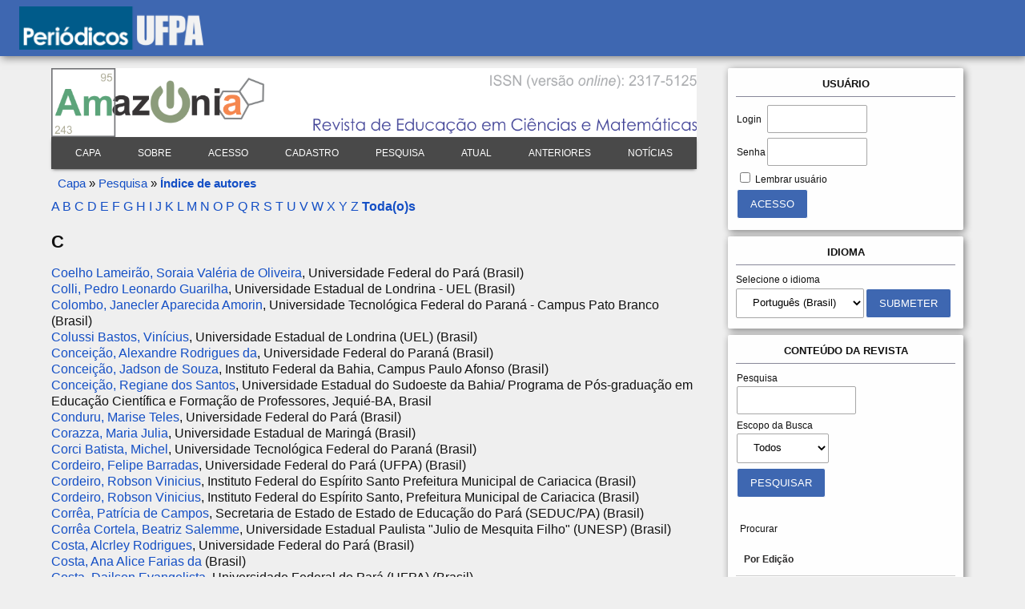

--- FILE ---
content_type: text/html; charset=utf-8
request_url: https://periodicos.ufpa.br/index.php/revistaamazonia/search/authors?searchInitial=&authorsPage=5
body_size: 6528
content:

<!DOCTYPE html PUBLIC "-//W3C//DTD XHTML 1.0 Transitional//EN"
	"http://www.w3.org/TR/xhtml1/DTD/xhtml1-transitional.dtd">
<html xmlns="http://www.w3.org/1999/xhtml" lang="pt-BR" xml:lang="pt-BR">
<head>
	<meta http-equiv="Content-Type" content="text/html; charset=utf-8" />
	<title>Índice de autores</title>
	<meta name="description" content="" />
	<meta name="keywords" content="science education; science teacher; ensino de ciências" />
	<meta name="generator" content="Open Journal Systems 2.4.8.0" />
	
		<meta name="viewport" content="width=device-width">
	<link rel="stylesheet"  href="https://periodicos.ufpa.br/styles/mobile.css" type="text/css" media="(max-width: 620px)">
	<link rel="stylesheet" href="https://periodicos.ufpa.br/lib/pkp/styles/pkp.css" type="text/css" />
	<link rel="stylesheet" href="https://periodicos.ufpa.br/lib/pkp/styles/common.css" type="text/css" />
	<link rel="stylesheet" href="https://periodicos.ufpa.br/styles/common.css" type="text/css" />
	<link rel="stylesheet" href="https://periodicos.ufpa.br/styles/compiled.css" type="text/css" />

	<!-- Base Jquery -->
	<script type="text/javascript" src="//www.google.com/jsapi"></script>
		<script type="text/javascript">
			<!--
			// Provide a local fallback if the CDN cannot be reached
			if (typeof google == 'undefined') {
				document.write(unescape("%3Cscript src='https://periodicos.ufpa.br/lib/pkp/js/lib/jquery/jquery.min.js' type='text/javascript'%3E%3C/script%3E"));
				document.write(unescape("%3Cscript src='https://periodicos.ufpa.br/lib/pkp/js/lib/jquery/plugins/jqueryUi.min.js' type='text/javascript'%3E%3C/script%3E"));
			} else {
				google.load("jquery", "1.4.4");
				google.load("jqueryui", "1.8.6");
			}
			// -->
		</script>
	
	
	
	<link rel="stylesheet" href="https://periodicos.ufpa.br/styles/sidebar.css" type="text/css" />		<link rel="stylesheet" href="https://periodicos.ufpa.br/styles/rightSidebar.css" type="text/css" />	
			<link rel="stylesheet" href="https://periodicos.ufpa.br/plugins/generic/roundedCorners/roundedcorners.css" type="text/css" />
			<link rel="stylesheet" href="https://periodicos.ufpa.br/plugins/blocks/languageToggle/styles/languageToggle.css" type="text/css" />
	
	<!-- Default global locale keys for JavaScript -->
	
<script type="text/javascript">
	jQuery.pkp = jQuery.pkp || { };
	jQuery.pkp.locale = { };
			
				jQuery.pkp.locale.form_dataHasChanged = 'Os dados deste formulário foram alterados. Continuar assim mesmo?';
	</script>
	<!-- Compiled scripts -->
			
<script type="text/javascript" src="https://periodicos.ufpa.br/lib/pkp/js/lib/jquery/plugins/jquery.tag-it.js"></script>
<script type="text/javascript" src="https://periodicos.ufpa.br/lib/pkp/js/lib/jquery/plugins/jquery.cookie.js"></script>

<script type="text/javascript" src="https://periodicos.ufpa.br/lib/pkp/js/functions/fontController.js"></script>
<script type="text/javascript" src="https://periodicos.ufpa.br/lib/pkp/js/functions/general.js"></script>
<script type="text/javascript" src="https://periodicos.ufpa.br/lib/pkp/js/functions/jqueryValidatorI18n.js"></script>

<script type="text/javascript" src="https://periodicos.ufpa.br/lib/pkp/js/classes/Helper.js"></script>
<script type="text/javascript" src="https://periodicos.ufpa.br/lib/pkp/js/classes/ObjectProxy.js"></script>
<script type="text/javascript" src="https://periodicos.ufpa.br/lib/pkp/js/classes/Handler.js"></script>
<script type="text/javascript" src="https://periodicos.ufpa.br/lib/pkp/js/classes/linkAction/LinkActionRequest.js"></script>
<script type="text/javascript" src="https://periodicos.ufpa.br/lib/pkp/js/classes/features/Feature.js"></script>

<script type="text/javascript" src="https://periodicos.ufpa.br/lib/pkp/js/controllers/SiteHandler.js"></script><!-- Included only for namespace definition -->
<script type="text/javascript" src="https://periodicos.ufpa.br/lib/pkp/js/controllers/UrlInDivHandler.js"></script>
<script type="text/javascript" src="https://periodicos.ufpa.br/lib/pkp/js/controllers/AutocompleteHandler.js"></script>
<script type="text/javascript" src="https://periodicos.ufpa.br/lib/pkp/js/controllers/ExtrasOnDemandHandler.js"></script>
<script type="text/javascript" src="https://periodicos.ufpa.br/lib/pkp/js/controllers/form/FormHandler.js"></script>
<script type="text/javascript" src="https://periodicos.ufpa.br/lib/pkp/js/controllers/form/AjaxFormHandler.js"></script>
<script type="text/javascript" src="https://periodicos.ufpa.br/lib/pkp/js/controllers/form/ClientFormHandler.js"></script>
<script type="text/javascript" src="https://periodicos.ufpa.br/lib/pkp/js/controllers/grid/GridHandler.js"></script>
<script type="text/javascript" src="https://periodicos.ufpa.br/lib/pkp/js/controllers/linkAction/LinkActionHandler.js"></script>

<script type="text/javascript" src="https://periodicos.ufpa.br/js/pages/search/SearchFormHandler.js"></script>
<script type="text/javascript" src="https://periodicos.ufpa.br/js/statistics/ReportGeneratorFormHandler.js"></script>
<script type="text/javascript" src="https://periodicos.ufpa.br/plugins/generic/lucene/js/LuceneAutocompleteHandler.js"></script>

<script type="text/javascript" src="https://periodicos.ufpa.br/lib/pkp/js/lib/jquery/plugins/jquery.pkp.js"></script>	
	<!-- Form validation -->
	<script type="text/javascript" src="https://periodicos.ufpa.br/lib/pkp/js/lib/jquery/plugins/validate/jquery.validate.js"></script>
	<script type="text/javascript">
		<!--
		// initialise plugins
		
		$(function(){
			jqueryValidatorI18n("https://periodicos.ufpa.br", "pt_BR"); // include the appropriate validation localization
			
			$(".tagit").live('click', function() {
				$(this).find('input').focus();
			});
		});
		// -->
		
	</script>

		
</head>
<body id="pkp-search-authorIndex">
<div id="container">

<div id="header">
<div id="ufpaLogo">
	<a href="/"><img src="/imagens/pageHeaderTitleImage_pt_BR.png"></a>
	 
</div>

</div>

<div id="body">

<div id="container">
			<div id="sidebar">
										<div id="rightSidebar">
					<div class="block alreadyRounded" id="sidebarUser"><span class="rtop"><span class="r1"></span><span class="r2"></span><span class="r3"></span><span class="r4"></span></span><div class="roundedCorner">
			<span class="blockTitle">Usuário</span>
	
												<form method="post" action="https://periodicos.ufpa.br/index.php/revistaamazonia/login/signIn">
					<table>
						<tr>
							<td><label for="sidebar-username">Login</label></td>
							<td><input type="text" id="sidebar-username" name="username" value="" size="12" maxlength="32" class="textField" /></td>
						</tr>
						<tr>
							<td><label for="sidebar-password">Senha</label></td>
							<td><input type="password" id="sidebar-password" name="password" value="" size="12" class="textField" /></td>
						</tr>
						<tr>
							<td colspan="2"><input type="checkbox" id="remember" name="remember" value="1" /> <label for="remember">Lembrar usuário</label></td>
						</tr>
						<tr>
							<td colspan="2"><input type="submit" value="Acesso" class="button" /></td>
						</tr>
					</table>
				</form>
						</div><span class="rbottom"><span class="r4"></span><span class="r3"></span><span class="r2"></span><span class="r1"></span></span></div>

<div class="block alreadyRounded" id="sidebarLanguageToggle"><span class="rtop"><span class="r1"></span><span class="r2"></span><span class="r3"></span><span class="r4"></span></span><div class="roundedCorner">
	<script type="text/javascript">
		<!--
		function changeLanguage() {
			var e = document.getElementById('languageSelect');
			var new_locale = e.options[e.selectedIndex].value;

			var redirect_url = 'https://periodicos.ufpa.br/index.php/revistaamazonia/user/setLocale/NEW_LOCALE?source=%2Findex.php%2Frevistaamazonia%2Fsearch%2Fauthors%3FsearchInitial%3D%26authorsPage%3D5';
			redirect_url = redirect_url.replace("NEW_LOCALE", new_locale);

			window.location.href = redirect_url;
		}
		//-->
	</script>
	<span class="blockTitle">Idioma</span>
	<form action="#">
		<label for="languageSelect">Selecione o idioma</label>
		<select id="languageSelect" size="1" name="locale" class="selectMenu"><option label="English" value="en_US">English</option>
<option label="Español (España)" value="es_ES">Español (España)</option>
<option label="Français (Canada)" value="fr_CA">Français (Canada)</option>
<option label="Português (Brasil)" value="pt_BR" selected="selected">Português (Brasil)</option>
</select>
		<input type="submit" class="button" value="Submeter" onclick="changeLanguage(); return false;" />
	</form>
</div><span class="rbottom"><span class="r4"></span><span class="r3"></span><span class="r2"></span><span class="r1"></span></span></div>
<div class="block alreadyRounded" id="sidebarNavigation"><span class="rtop"><span class="r1"></span><span class="r2"></span><span class="r3"></span><span class="r4"></span></span><div class="roundedCorner">
	<span class="blockTitle">Conteúdo da revista</span>

	<form id="simpleSearchForm" action="https://periodicos.ufpa.br/index.php/revistaamazonia/search/search">
		<table id="simpleSearchInput">
			<tr>
				<td>
													<label for="simpleQuery">Pesquisa <br />
					<input type="text" id="simpleQuery" name="simpleQuery" size="15" maxlength="255" value="" class="textField" /></label>
								</td>
			</tr>
			<tr>
				<td><label for="searchField">
				Escopo da Busca
				<br />
				<select id="searchField" name="searchField" size="1" class="selectMenu">
					<option label="Todos" value="query">Todos</option>
<option label="Autor" value="authors">Autor</option>
<option label="Título" value="title">Título</option>
<option label="Resumo" value="abstract">Resumo</option>
<option label="Termos indexados" value="indexTerms">Termos indexados</option>
<option label="Texto Completo" value="galleyFullText">Texto Completo</option>

				</select></label>
				</td>
			</tr>
			<tr>
				<td><input type="submit" value="Pesquisar" class="button" /></td>
			</tr>
		</table>
	</form>

	<br />

		<span class="blockSubtitle">Procurar</span>
	<ul>
		<li><a href="https://periodicos.ufpa.br/index.php/revistaamazonia/issue/archive">Por Edição</a></li>
		<li><a href="https://periodicos.ufpa.br/index.php/revistaamazonia/search/authors">Por Autor</a></li>
		<li><a href="https://periodicos.ufpa.br/index.php/revistaamazonia/search/titles">Por título</a></li>
		
					<li><a href="https://periodicos.ufpa.br/index.php/index">Outras revistas</a></li>
						</ul>
	</div><span class="rbottom"><span class="r4"></span><span class="r3"></span><span class="r2"></span><span class="r1"></span></span></div>

<!-- Add javascript required for font sizer -->
<script type="text/javascript">
	<!--
	$(function(){
		fontSize("#sizer", "body", 9, 16, 32, ""); // Initialize the font sizer
	});
	// -->
</script>

<div class="block alreadyRounded" id="sidebarFontSize" style="margin-bottom: 4px;"><span class="rtop"><span class="r1"></span><span class="r2"></span><span class="r3"></span><span class="r4"></span></span><div class="roundedCorner">
	<span class="blockTitle">Tamanho de fonte</span>
	<div id="sizer"></div>
</div><span class="rbottom"><span class="r4"></span><span class="r3"></span><span class="r2"></span><span class="r1"></span></span></div>
<br /><div class="block alreadyRounded" id="sidebarDevelopedBy"><span class="rtop"><span class="r1"></span><span class="r2"></span><span class="r3"></span><span class="r4"></span></span><div class="roundedCorner">
	<a class="blockTitle" href="http://pkp.sfu.ca/ojs/" id="developedBy">Open Journal Systems</a>
</div><span class="rbottom"><span class="r4"></span><span class="r3"></span><span class="r2"></span><span class="r1"></span></span></div><div class="block alreadyRounded" id="sidebarHelp"><span class="rtop"><span class="r1"></span><span class="r2"></span><span class="r3"></span><span class="r4"></span></span><div class="roundedCorner">
	<a class="blockTitle" href="javascript:openHelp('https://periodicos.ufpa.br/index.php/revistaamazonia/help/view/user/topic/000005')">Ajuda do sistema</a>
</div><span class="rbottom"><span class="r4"></span><span class="r3"></span><span class="r2"></span><span class="r1"></span></span></div>
				</div>		
					</div>
	

<div id="main">

	<div id="headerTitle">

				
					<img src="https://periodicos.ufpa.br/public/journals/13/pageHeaderTitleImage_pt_BR.png" alt="Cabeçalho da página" />
				
	</div>


<div id="navbar">
	<ul class="menu">
		<li id="home"><a href="https://periodicos.ufpa.br/index.php/revistaamazonia/index">Capa</a></li>
		<li id="about"><a href="https://periodicos.ufpa.br/index.php/revistaamazonia/about">Sobre</a></li>

					<li id="login"><a href="https://periodicos.ufpa.br/index.php/revistaamazonia/login">Acesso</a></li>
							<li id="register"><a href="https://periodicos.ufpa.br/index.php/revistaamazonia/user/register">Cadastro</a></li>
												<li id="search"><a href="https://periodicos.ufpa.br/index.php/revistaamazonia/search">Pesquisa</a></li>
		
					<li id="current"><a href="https://periodicos.ufpa.br/index.php/revistaamazonia/issue/current">Atual</a></li>
			<li id="archives"><a href="https://periodicos.ufpa.br/index.php/revistaamazonia/issue/archive">Anteriores</a></li>
		
					<li id="announcements"><a href="https://periodicos.ufpa.br/index.php/revistaamazonia/announcement">Notícias</a></li>
				

								</ul>
</div>


<div id="floatbar" tabindex="0">
	<div id="floatbar--informacoes">
	
		<li id="home"><a href="https://periodicos.ufpa.br/index.php/revistaamazonia/index">Capa</a></li>
		<li id="about"><a href="https://periodicos.ufpa.br/index.php/revistaamazonia/about">Sobre</a></li>

					<li id="login"><a href="https://periodicos.ufpa.br/index.php/revistaamazonia/login">Acesso</a></li>
							<li id="register"><a href="https://periodicos.ufpa.br/index.php/revistaamazonia/user/register">Cadastro</a></li>
												<li id="search"><a href="https://periodicos.ufpa.br/index.php/revistaamazonia/search">Pesquisa</a></li>
		
					<li id="current"><a href="https://periodicos.ufpa.br/index.php/revistaamazonia/issue/current">Atual</a></li>
			<li id="archives"><a href="https://periodicos.ufpa.br/index.php/revistaamazonia/issue/archive">Anteriores</a></li>
		
					<li id="announcements"><a href="https://periodicos.ufpa.br/index.php/revistaamazonia/announcement">Notícias</a></li>
				

								
	</div>
</div>

<div id="breadcrumb">
	<a href="https://periodicos.ufpa.br/index.php/revistaamazonia/index">Capa</a> »
			<a href="https://periodicos.ufpa.br/index.php/revistaamazonia/search/index" class="hierarchyLink">Pesquisa</a> »
			<a href="https://periodicos.ufpa.br/index.php/revistaamazonia/search/authors?searchInitial=&amp;authorsPage=5" class="current">Índice de autores</a></div>

<!-- Removido conforme solicitado -->
<!-- <h2>Índice de autores</h2> -->


<div id="content">


<p><a href="https://periodicos.ufpa.br/index.php/revistaamazonia/search/authors?searchInitial=A">A</a> <a href="https://periodicos.ufpa.br/index.php/revistaamazonia/search/authors?searchInitial=B">B</a> <a href="https://periodicos.ufpa.br/index.php/revistaamazonia/search/authors?searchInitial=C">C</a> <a href="https://periodicos.ufpa.br/index.php/revistaamazonia/search/authors?searchInitial=D">D</a> <a href="https://periodicos.ufpa.br/index.php/revistaamazonia/search/authors?searchInitial=E">E</a> <a href="https://periodicos.ufpa.br/index.php/revistaamazonia/search/authors?searchInitial=F">F</a> <a href="https://periodicos.ufpa.br/index.php/revistaamazonia/search/authors?searchInitial=G">G</a> <a href="https://periodicos.ufpa.br/index.php/revistaamazonia/search/authors?searchInitial=H">H</a> <a href="https://periodicos.ufpa.br/index.php/revistaamazonia/search/authors?searchInitial=I">I</a> <a href="https://periodicos.ufpa.br/index.php/revistaamazonia/search/authors?searchInitial=J">J</a> <a href="https://periodicos.ufpa.br/index.php/revistaamazonia/search/authors?searchInitial=K">K</a> <a href="https://periodicos.ufpa.br/index.php/revistaamazonia/search/authors?searchInitial=L">L</a> <a href="https://periodicos.ufpa.br/index.php/revistaamazonia/search/authors?searchInitial=M">M</a> <a href="https://periodicos.ufpa.br/index.php/revistaamazonia/search/authors?searchInitial=N">N</a> <a href="https://periodicos.ufpa.br/index.php/revistaamazonia/search/authors?searchInitial=O">O</a> <a href="https://periodicos.ufpa.br/index.php/revistaamazonia/search/authors?searchInitial=P">P</a> <a href="https://periodicos.ufpa.br/index.php/revistaamazonia/search/authors?searchInitial=Q">Q</a> <a href="https://periodicos.ufpa.br/index.php/revistaamazonia/search/authors?searchInitial=R">R</a> <a href="https://periodicos.ufpa.br/index.php/revistaamazonia/search/authors?searchInitial=S">S</a> <a href="https://periodicos.ufpa.br/index.php/revistaamazonia/search/authors?searchInitial=T">T</a> <a href="https://periodicos.ufpa.br/index.php/revistaamazonia/search/authors?searchInitial=U">U</a> <a href="https://periodicos.ufpa.br/index.php/revistaamazonia/search/authors?searchInitial=V">V</a> <a href="https://periodicos.ufpa.br/index.php/revistaamazonia/search/authors?searchInitial=W">W</a> <a href="https://periodicos.ufpa.br/index.php/revistaamazonia/search/authors?searchInitial=X">X</a> <a href="https://periodicos.ufpa.br/index.php/revistaamazonia/search/authors?searchInitial=Y">Y</a> <a href="https://periodicos.ufpa.br/index.php/revistaamazonia/search/authors?searchInitial=Z">Z</a> <a href="https://periodicos.ufpa.br/index.php/revistaamazonia/search/authors"><strong>Toda(o)s</strong></a></p>

<div id="authors">
		
				<div id="C">
		<h3>C</h3>
			</div>
	
	
		
				
		<a href="https://periodicos.ufpa.br/index.php/revistaamazonia/search/authors/view?firstName=Soraia&amp;middleName=Val%C3%A9ria%20de%20Oliveira&amp;lastName=Coelho%20Lameir%C3%A3o&amp;affiliation=Universidade%20Federal%20do%20Par%C3%A1&amp;country=BR">Coelho Lameirão, Soraia Valéria de Oliveira</a>, Universidade Federal do Pará (Brasil)
	<br/>
		
	
	
		
				
		<a href="https://periodicos.ufpa.br/index.php/revistaamazonia/search/authors/view?firstName=Pedro&amp;middleName=Leonardo%20Guarilha&amp;lastName=Colli&amp;affiliation=Universidade%20Estadual%20de%20Londrina%20-%20UEL&amp;country=BR">Colli, Pedro Leonardo Guarilha</a>, Universidade Estadual de Londrina - UEL (Brasil)
	<br/>
		
	
	
		
				
		<a href="https://periodicos.ufpa.br/index.php/revistaamazonia/search/authors/view?firstName=Janecler&amp;middleName=Aparecida%20Amorin&amp;lastName=Colombo&amp;affiliation=Universidade%20Tecnol%C3%B3gica%20Federal%20do%20Paran%C3%A1%20-%20Campus%20Pato%20Branco&amp;country=BR">Colombo, Janecler Aparecida Amorin</a>, Universidade Tecnológica Federal do Paraná - Campus Pato Branco (Brasil)
	<br/>
		
	
	
		
				
		<a href="https://periodicos.ufpa.br/index.php/revistaamazonia/search/authors/view?firstName=Vin%C3%ADcius&amp;middleName=&amp;lastName=Colussi%20Bastos&amp;affiliation=Universidade%20Estadual%20de%20Londrina%20%28UEL%29&amp;country=BR">Colussi Bastos, Vinícius</a>, Universidade Estadual de Londrina (UEL) (Brasil)
	<br/>
		
	
	
		
				
		<a href="https://periodicos.ufpa.br/index.php/revistaamazonia/search/authors/view?firstName=Alexandre&amp;middleName=Rodrigues%20da&amp;lastName=Concei%C3%A7%C3%A3o&amp;affiliation=Universidade%20Federal%20do%20Paran%C3%A1&amp;country=BR">Conceição, Alexandre Rodrigues da</a>, Universidade Federal do Paraná (Brasil)
	<br/>
		
	
	
		
				
		<a href="https://periodicos.ufpa.br/index.php/revistaamazonia/search/authors/view?firstName=Jadson&amp;middleName=de%20Souza&amp;lastName=Concei%C3%A7%C3%A3o&amp;affiliation=Instituto%20Federal%20da%20Bahia%2C%20Campus%20Paulo%20Afonso&amp;country=BR">Conceição, Jadson de Souza</a>, Instituto Federal da Bahia, Campus Paulo Afonso (Brasil)
	<br/>
		
	
	
		
				
		<a href="https://periodicos.ufpa.br/index.php/revistaamazonia/search/authors/view?firstName=Regiane&amp;middleName=dos%20Santos&amp;lastName=Concei%C3%A7%C3%A3o&amp;affiliation=Universidade%20Estadual%20do%20Sudoeste%20da%20Bahia%2F%20Programa%20de%20P%C3%B3s-gradua%C3%A7%C3%A3o%20em%20Educa%C3%A7%C3%A3o%20Cient%C3%ADfica%20e%20Forma%C3%A7%C3%A3o%20de%20Professores%2C%20Jequi%C3%A9-BA%2C%20Brasil&amp;country=">Conceição, Regiane dos Santos</a>, Universidade Estadual do Sudoeste da Bahia/ Programa de Pós-graduação em Educação Científica e Formação de Professores, Jequié-BA, Brasil
	<br/>
		
	
	
		
				
		<a href="https://periodicos.ufpa.br/index.php/revistaamazonia/search/authors/view?firstName=Marise&amp;middleName=Teles&amp;lastName=Conduru&amp;affiliation=Universidade%20Federal%20do%20Par%C3%A1&amp;country=BR">Conduru, Marise Teles</a>, Universidade Federal do Pará (Brasil)
	<br/>
		
	
	
		
				
		<a href="https://periodicos.ufpa.br/index.php/revistaamazonia/search/authors/view?firstName=Maria&amp;middleName=Julia&amp;lastName=Corazza&amp;affiliation=Universidade%20Estadual%20de%20Maring%C3%A1&amp;country=BR">Corazza, Maria Julia</a>, Universidade Estadual de Maringá (Brasil)
	<br/>
		
	
	
		
				
		<a href="https://periodicos.ufpa.br/index.php/revistaamazonia/search/authors/view?firstName=Michel&amp;middleName=&amp;lastName=Corci%20Batista&amp;affiliation=Universidade%20Tecnol%C3%B3gica%20Federal%20do%20Paran%C3%A1&amp;country=BR">Corci Batista, Michel</a>, Universidade Tecnológica Federal do Paraná (Brasil)
	<br/>
		
	
	
		
				
		<a href="https://periodicos.ufpa.br/index.php/revistaamazonia/search/authors/view?firstName=Felipe&amp;middleName=Barradas&amp;lastName=Cordeiro&amp;affiliation=Universidade%20Federal%20do%20Par%C3%A1%20%28UFPA%29&amp;country=BR">Cordeiro, Felipe Barradas</a>, Universidade Federal do Pará (UFPA) (Brasil)
	<br/>
		
	
	
		
				
		<a href="https://periodicos.ufpa.br/index.php/revistaamazonia/search/authors/view?firstName=Robson&amp;middleName=Vinicius&amp;lastName=Cordeiro&amp;affiliation=Instituto%20Federal%20do%20Esp%C3%ADrito%20Santo%0D%0APrefeitura%20Municipal%20de%20Cariacica&amp;country=BR">Cordeiro, Robson Vinicius</a>, Instituto Federal do Espírito Santo
Prefeitura Municipal de Cariacica (Brasil)
	<br/>
		
	
	
		
				
		<a href="https://periodicos.ufpa.br/index.php/revistaamazonia/search/authors/view?firstName=Robson&amp;middleName=Vinicius&amp;lastName=Cordeiro&amp;affiliation=Instituto%20Federal%20do%20Esp%C3%ADrito%20Santo%2C%20Prefeitura%20Municipal%20de%20Cariacica&amp;country=BR">Cordeiro, Robson Vinicius</a>, Instituto Federal do Espírito Santo, Prefeitura Municipal de Cariacica (Brasil)
	<br/>
		
	
	
		
				
		<a href="https://periodicos.ufpa.br/index.php/revistaamazonia/search/authors/view?firstName=Patr%C3%ADcia&amp;middleName=de%20Campos&amp;lastName=Corr%C3%AAa&amp;affiliation=Secretaria%20de%20Estado%20de%20Estado%20de%20Educa%C3%A7%C3%A3o%20do%20Par%C3%A1%20%28SEDUC%2FPA%29&amp;country=BR">Corrêa, Patrícia de Campos</a>, Secretaria de Estado de Estado de Educação do Pará (SEDUC/PA) (Brasil)
	<br/>
		
	
	
		
				
		<a href="https://periodicos.ufpa.br/index.php/revistaamazonia/search/authors/view?firstName=Beatriz&amp;middleName=Salemme&amp;lastName=Corr%C3%AAa%20Cortela&amp;affiliation=Universidade%20Estadual%20Paulista%20%22Julio%20de%20Mesquita%20Filho%22%20%28UNESP%29&amp;country=BR">Corrêa Cortela, Beatriz Salemme</a>, Universidade Estadual Paulista &quot;Julio de Mesquita Filho&quot; (UNESP) (Brasil)
	<br/>
		
	
	
		
				
		<a href="https://periodicos.ufpa.br/index.php/revistaamazonia/search/authors/view?firstName=Alcrley&amp;middleName=Rodrigues&amp;lastName=Costa&amp;affiliation=Universidade%20Federal%20do%20Par%C3%A1&amp;country=BR">Costa, Alcrley Rodrigues</a>, Universidade Federal do Pará (Brasil)
	<br/>
		
	
	
		
				
		<a href="https://periodicos.ufpa.br/index.php/revistaamazonia/search/authors/view?firstName=Ana%20Alice&amp;middleName=Farias%20da&amp;lastName=Costa&amp;affiliation=&amp;country=BR">Costa, Ana Alice Farias da</a> (Brasil)
	<br/>
		
	
	
		
				
		<a href="https://periodicos.ufpa.br/index.php/revistaamazonia/search/authors/view?firstName=Dailson&amp;middleName=Evangelista&amp;lastName=Costa&amp;affiliation=Universidade%20Federal%20do%20Par%C3%A1%20%28UFPA%29&amp;country=BR">Costa, Dailson Evangelista</a>, Universidade Federal do Pará (UFPA) (Brasil)
	<br/>
		
	
	
		
				
		<a href="https://periodicos.ufpa.br/index.php/revistaamazonia/search/authors/view?firstName=Dailson&amp;middleName=Evangelista&amp;lastName=Costa&amp;affiliation=Universidade%20Federal%20do%20Tocantins%20%28UFT%29%0D%0ACurso%20de%20Licenciatura%20em%20Matem%C3%A1tica&amp;country=BR">Costa, Dailson Evangelista</a>, Universidade Federal do Tocantins (UFT)
Curso de Licenciatura em Matemática (Brasil)
	<br/>
		
	
	
		
				
		<a href="https://periodicos.ufpa.br/index.php/revistaamazonia/search/authors/view?firstName=Hemilton&amp;middleName=Cardoso&amp;lastName=Costa&amp;affiliation=Universidade%20Federal%20do%20Par%C3%A1&amp;country=BR">Costa, Hemilton Cardoso</a>, Universidade Federal do Pará (Brasil)
	<br/>
		
	
	
		
				
		<a href="https://periodicos.ufpa.br/index.php/revistaamazonia/search/authors/view?firstName=Marcos&amp;middleName=A.&amp;lastName=Costa&amp;affiliation=Universidade%20Regional%20Integrada%20do%20Alto%20Uruguai%20e%20das%20Miss%C3%B5es&amp;country=BR">Costa, Marcos A.</a>, Universidade Regional Integrada do Alto Uruguai e das Missões (Brasil)
	<br/>
		
	
	
		
				
		<a href="https://periodicos.ufpa.br/index.php/revistaamazonia/search/authors/view?firstName=Rita&amp;middleName=Baldini%20da&amp;lastName=Costa&amp;affiliation=Universidade%20Federal%20do%20Mato%20Grosso&amp;country=BR">Costa, Rita Baldini da</a>, Universidade Federal do Mato Grosso (Brasil)
	<br/>
		
	
	
		
				
		<a href="https://periodicos.ufpa.br/index.php/revistaamazonia/search/authors/view?firstName=Roseli&amp;middleName=Ara%C3%BAjo%20Barros&amp;lastName=Costa&amp;affiliation=Universidade%20Federal%20do%20Par%C3%A1%20%28UFPA%29&amp;country=BR">Costa, Roseli Araújo Barros</a>, Universidade Federal do Pará (UFPA) (Brasil)
	<br/>
		
	
	
		
				
		<a href="https://periodicos.ufpa.br/index.php/revistaamazonia/search/authors/view?firstName=Roseli&amp;middleName=Ara%C3%BAjo%20Barros&amp;lastName=Costa&amp;affiliation=&amp;country=BR">Costa, Roseli Araújo Barros</a> (Brasil)
	<br/>
		
	
	
		
				
		<a href="https://periodicos.ufpa.br/index.php/revistaamazonia/search/authors/view?firstName=Silvia&amp;middleName=Zamberlan&amp;lastName=Costa%20Beber&amp;affiliation=Universidade%20Estadual%20do%20Oeste%20do%20Paran%C3%A1%20%28UNIOESTE%29&amp;country=BR">Costa Beber, Silvia Zamberlan</a>, Universidade Estadual do Oeste do Paraná (UNIOESTE) (Brasil)
	<br/>
		
	
	
		
				
		<a href="https://periodicos.ufpa.br/index.php/revistaamazonia/search/authors/view?firstName=Catiane&amp;middleName=da%20Cruz&amp;lastName=Coutinho&amp;affiliation=Universidade%20do%20Estado%20do%20Par%C3%A1&amp;country=BR">Coutinho, Catiane da Cruz</a>, Universidade do Estado do Pará (Brasil)
	<br/>
		
	
	
		
				
		<a href="https://periodicos.ufpa.br/index.php/revistaamazonia/search/authors/view?firstName=Ant%C3%B4nio%20de%20Lisboa&amp;middleName=&amp;lastName=Coutinho%20J%C3%BAnior&amp;affiliation=Instituto%20Federal%20de%20Educa%C3%A7%C3%A3o%2C%20Ci%C3%AAncia%20e%20Tecnologia%20do%20Cear%C3%A1&amp;country=BR">Coutinho Júnior, Antônio de Lisboa</a>, Instituto Federal de Educação, Ciência e Tecnologia do Ceará (Brasil)
	<br/>
		
	
	
		
				
		<a href="https://periodicos.ufpa.br/index.php/revistaamazonia/search/authors/view?firstName=Ana%20Lucia&amp;middleName=&amp;lastName=Crisostimo&amp;affiliation=Unicentro&amp;country=BR">Crisostimo, Ana Lucia</a>, Unicentro (Brasil)
	<br/>
		
	
	
		
				
		<a href="https://periodicos.ufpa.br/index.php/revistaamazonia/search/authors/view?firstName=Eliane&amp;middleName=Matesco&amp;lastName=Cristov%C3%A3o&amp;affiliation=Universidade%20Federal%20de%20Itajub%C3%A1%20%28UNIFEI%29&amp;country=">Cristovão, Eliane Matesco</a>, Universidade Federal de Itajubá (UNIFEI)
	<br/>
		
	
	
		
				
		<a href="https://periodicos.ufpa.br/index.php/revistaamazonia/search/authors/view?firstName=Josiane&amp;middleName=Fernandes&amp;lastName=Cruz&amp;affiliation=Universidade%20Estadual%20de%20MS&amp;country=BR">Cruz, Josiane Fernandes</a>, Universidade Estadual de MS (Brasil)
	<br/>
		
	
	
		
				
		<a href="https://periodicos.ufpa.br/index.php/revistaamazonia/search/authors/view?firstName=Andr%C3%A9%20Luiz&amp;middleName=Rodrigues%20dos%20Santos&amp;lastName=Cunha&amp;affiliation=Universidade%20Federal%20do%20Par%C3%A1&amp;country=BR">Cunha, André Luiz Rodrigues dos Santos</a>, Universidade Federal do Pará (Brasil)
	<br/>
		
	
	
		
				
		<a href="https://periodicos.ufpa.br/index.php/revistaamazonia/search/authors/view?firstName=Marcia&amp;middleName=Borin%20da&amp;lastName=Cunha&amp;affiliation=Universidade%20Estadual%20do%20Oeste%20do%20Paran%C3%A1%2C%20Unioeste.&amp;country=BR">Cunha, Marcia Borin da</a>, Universidade Estadual do Oeste do Paraná, Unioeste. (Brasil)
	<br/>
		
	
	
		
				
		<a href="https://periodicos.ufpa.br/index.php/revistaamazonia/search/authors/view?firstName=Marcia&amp;middleName=Borin%20da&amp;lastName=Cunha&amp;affiliation=Universidade%20Estadual%20do%20Oeste%20do%20Paran%C3%A1&amp;country=BR">Cunha, Marcia Borin da</a>, Universidade Estadual do Oeste do Paraná (Brasil)
	<br/>
		
	
	
		
				
		<a href="https://periodicos.ufpa.br/index.php/revistaamazonia/search/authors/view?firstName=Rodrigo&amp;middleName=Bastos&amp;lastName=Cunha&amp;affiliation=Universidade%20Estadual%20de%20Campinas&amp;country=BR">Cunha, Rodrigo Bastos</a>, Universidade Estadual de Campinas (Brasil)
	<br/>
		
	
	
		
				
		<a href="https://periodicos.ufpa.br/index.php/revistaamazonia/search/authors/view?firstName=Edda&amp;middleName=&amp;lastName=Curi&amp;affiliation=Universidade%20Cruzeiro%20do%20Sul%2C%20SP&amp;country=BR">Curi, Edda</a>, Universidade Cruzeiro do Sul, SP (Brasil)
	<br/>
		
	
	
		
				
		<a href="https://periodicos.ufpa.br/index.php/revistaamazonia/search/authors/view?firstName=Riceli&amp;middleName=Gomes&amp;lastName=Czekalski&amp;affiliation=Universidade%20Federal%20de%20Santa%20Maria&amp;country=BR">Czekalski, Riceli Gomes</a>, Universidade Federal de Santa Maria (Brasil)
	<br/>
		
				<div id="D">
		<h3>D</h3>
			</div>
	
	
		
				
		<a href="https://periodicos.ufpa.br/index.php/revistaamazonia/search/authors/view?firstName=Ubiratan&amp;middleName=&amp;lastName=D%27Ambrosio&amp;affiliation=Universidade%20de%20S%C3%A3o%20Paulo&amp;country=BR">D&#039;Ambrosio, Ubiratan</a>, Universidade de São Paulo (Brasil)
	<br/>
		
	
	
		
				
		<a href="https://periodicos.ufpa.br/index.php/revistaamazonia/search/authors/view?firstName=Thaina&amp;middleName=Nascimento&amp;lastName=da%20Concei%C3%A7%C3%A3o%20Gomes&amp;affiliation=Instituto%20Federal%20de%20Ci%C3%AAncia%20e%20Tecnologia%20do%20Rio%20de%20Janeiro&amp;country=BR">da Conceição Gomes, Thaina Nascimento</a>, Instituto Federal de Ciência e Tecnologia do Rio de Janeiro (Brasil)
	<br/>
		
	
	
		
				
		<a href="https://periodicos.ufpa.br/index.php/revistaamazonia/search/authors/view?firstName=Roque&amp;middleName=Ismael&amp;lastName=da%20Costa%20G%C3%BCllich&amp;affiliation=Universidade%20Federal%20da%20Fronteira%20Sul&amp;country=BR">da Costa Güllich, Roque Ismael</a>, Universidade Federal da Fronteira Sul (Brasil)
	<br/>
		
	
	
		
				
		<a href="https://periodicos.ufpa.br/index.php/revistaamazonia/search/authors/view?firstName=Jo%C3%A3o%20Pedro&amp;middleName=&amp;lastName=da%20Ponte&amp;affiliation=Instituto%20de%20Educa%C3%A7%C3%A3o%20da%20Universidade%20de%20Lisboa&amp;country=PT">da Ponte, João Pedro</a>, Instituto de Educação da Universidade de Lisboa (Portugal)
	<br/>
		
	
	
		
				
		<a href="https://periodicos.ufpa.br/index.php/revistaamazonia/search/authors/view?firstName=Jo%C3%A3o%20Pedro&amp;middleName=Mendes&amp;lastName=da%20Ponte&amp;affiliation=Instituto%20de%20Educa%C3%A7%C3%A3o%2C%20Universidade%20de%20Lisboa.&amp;country=PT">da Ponte, João Pedro Mendes</a>, Instituto de Educação, Universidade de Lisboa. (Portugal)
	<br/>
		
	
	
		
				
		<a href="https://periodicos.ufpa.br/index.php/revistaamazonia/search/authors/view?firstName=Daniele&amp;middleName=Dorot%C3%A9ia%20Rocha&amp;lastName=da%20Silva&amp;affiliation=Universidade%20Federal%20do%20Par%C3%A1%20%28UFPA%29&amp;country=BR">da Silva, Daniele Dorotéia Rocha</a>, Universidade Federal do Pará (UFPA) (Brasil)
	<br/>
		
	
	
		
				
		<a href="https://periodicos.ufpa.br/index.php/revistaamazonia/search/authors/view?firstName=Daniele&amp;middleName=Dorot%C3%A9ia%20Rocha&amp;lastName=da%20Silva&amp;affiliation=&amp;country=BR">da Silva, Daniele Dorotéia Rocha</a> (Brasil)
	<br/>
		
	
	
		
				
		<a href="https://periodicos.ufpa.br/index.php/revistaamazonia/search/authors/view?firstName=Fernando&amp;middleName=Siqueira&amp;lastName=da%20Silva&amp;affiliation=Doutorando%20no%20curso%20de%20P%C3%B3s-Gradua%C3%A7%C3%A3o%20em%20Educa%C3%A7%C3%A3o%20em%20Ci%C3%AAncias%3A%20Qu%C3%ADmica%20da%20Vida%20e%20Sa%C3%BAde%20da%20Universidade%20Federal%20do%20Pampa%2C%20Uruguaiana%2FRS&amp;country=BR">da Silva, Fernando Siqueira</a>, Doutorando no curso de Pós-Graduação em Educação em Ciências: Química da Vida e Saúde da Universidade Federal do Pampa, Uruguaiana/RS (Brasil)
	<br/>
		
	
	
		
				
		<a href="https://periodicos.ufpa.br/index.php/revistaamazonia/search/authors/view?firstName=Francidalva&amp;middleName=Gomes&amp;lastName=da%20Silva&amp;affiliation=Universidade%20do%20Estado%20do%20Par%C3%A1&amp;country=BR">da Silva, Francidalva Gomes</a>, Universidade do Estado do Pará (Brasil)
	<br/>
		
	
	
		
				
		<a href="https://periodicos.ufpa.br/index.php/revistaamazonia/search/authors/view?firstName=Francisco&amp;middleName=Hermes%20Santos&amp;lastName=da%20Silva&amp;affiliation=&amp;country=BR">da Silva, Francisco Hermes Santos</a> (Brasil)
	<br/>
		
	
	
		
				
		<a href="https://periodicos.ufpa.br/index.php/revistaamazonia/search/authors/view?firstName=Itamar&amp;middleName=Miranda&amp;lastName=da%20Silva&amp;affiliation=Universidade%20Federal%20do%20Par%C3%A1%20%28UFPA%29&amp;country=BR">da Silva, Itamar Miranda</a>, Universidade Federal do Pará (UFPA) (Brasil)
	<br/>
		
	
	
		
				
		<a href="https://periodicos.ufpa.br/index.php/revistaamazonia/search/authors/view?firstName=Itamar&amp;middleName=Miranda&amp;lastName=da%20Silva&amp;affiliation=&amp;country=BR">da Silva, Itamar Miranda</a> (Brasil)
	<br/>
		
	
	
		
				
		<a href="https://periodicos.ufpa.br/index.php/revistaamazonia/search/authors/view?firstName=Jo%C3%A3o&amp;middleName=Alberto&amp;lastName=da%20Silva&amp;affiliation=Universidade%20Federal%20do%20Rio%20Grande%20-%20FURG&amp;country=BR">da Silva, João Alberto</a>, Universidade Federal do Rio Grande - FURG (Brasil)
	<br/>
		
	
	
		
				
		<a href="https://periodicos.ufpa.br/index.php/revistaamazonia/search/authors/view?firstName=Jo%C3%A3o%20Alberto&amp;middleName=&amp;lastName=da%20Silva&amp;affiliation=Universidade%20Federal%20do%20Rio%20Grande%20-%20FURG&amp;country=BR">da Silva, João Alberto</a>, Universidade Federal do Rio Grande - FURG (Brasil)
	<br/>
	<br />
	201 a 250 de 1107 itens&nbsp;&nbsp;&nbsp;&nbsp;<a href="https://periodicos.ufpa.br/index.php/revistaamazonia/search/authors?searchInitial=&amp;authorsPage=1#authors">&lt;&lt;</a>&nbsp;<a href="https://periodicos.ufpa.br/index.php/revistaamazonia/search/authors?searchInitial=&amp;authorsPage=4#authors">&lt;</a>&nbsp;<a href="https://periodicos.ufpa.br/index.php/revistaamazonia/search/authors?searchInitial=&amp;authorsPage=1#authors">1</a>&nbsp;<a href="https://periodicos.ufpa.br/index.php/revistaamazonia/search/authors?searchInitial=&amp;authorsPage=2#authors">2</a>&nbsp;<a href="https://periodicos.ufpa.br/index.php/revistaamazonia/search/authors?searchInitial=&amp;authorsPage=3#authors">3</a>&nbsp;<a href="https://periodicos.ufpa.br/index.php/revistaamazonia/search/authors?searchInitial=&amp;authorsPage=4#authors">4</a>&nbsp;<strong>5</strong>&nbsp;<a href="https://periodicos.ufpa.br/index.php/revistaamazonia/search/authors?searchInitial=&amp;authorsPage=6#authors">6</a>&nbsp;<a href="https://periodicos.ufpa.br/index.php/revistaamazonia/search/authors?searchInitial=&amp;authorsPage=7#authors">7</a>&nbsp;<a href="https://periodicos.ufpa.br/index.php/revistaamazonia/search/authors?searchInitial=&amp;authorsPage=8#authors">8</a>&nbsp;<a href="https://periodicos.ufpa.br/index.php/revistaamazonia/search/authors?searchInitial=&amp;authorsPage=9#authors">9</a>&nbsp;<a href="https://periodicos.ufpa.br/index.php/revistaamazonia/search/authors?searchInitial=&amp;authorsPage=10#authors">10</a>&nbsp;<a href="https://periodicos.ufpa.br/index.php/revistaamazonia/search/authors?searchInitial=&amp;authorsPage=6#authors">&gt;</a>&nbsp;<a href="https://periodicos.ufpa.br/index.php/revistaamazonia/search/authors?searchInitial=&amp;authorsPage=23#authors">&gt;&gt;</a>&nbsp;
</div>
 
 <div id="gotop">
	<button onclick="scrollToTop(900);"></button>
</div>

	<br /><br />
	<div id="pageFooter"><a href="http://creativecommons.org/licenses/by/4.0/" rel="license"><img src="https://i.creativecommons.org/l/by/4.0/88x31.png" alt="Creative Commons License" /></a></div>
</div><!-- content -->
</div><!-- main -->
</div><!-- body -->



</div><!-- container -->
</body>
</html>

--- FILE ---
content_type: text/css
request_url: https://periodicos.ufpa.br/lib/pkp/styles/common.css
body_size: 2939
content:
/**
 * styles/common.css
 *
 * Copyright (c) 2013-2016 Simon Fraser University Library
 * Copyright (c) 2003-2016 John Willinsky
 * Distributed under the GNU GPL v2. For full terms see the file docs/COPYING.
 *
 * Site-wide shared stylesheet.
 *
 */
/**
 * Notifications
 * FIXME: (Re)move once OJS styles are consolidated with new styles and themes
 
@import url("../lib/pkp/styles/themes/default/pnotify.css"); @import url("../lib/pkp/styles/themes/default/notificationIcons.css"); .ui-pnotify-title {
    font-size: 0.8em;
}

.ui-pnotify-text {
    font-size: 0.6em;
}

.ui-pnotify-history-container .ui-pnotify-history-header {
    font-size: 0.8em;
}
*/
/**
 * Common HTML elements
 */
a:link {
    color: #144fc5;
    text-decoration: none;
}

a:visited {
    color: #7d45cc;
}

a:hover {
    color: #2884c4;
}

a:focus {
    text-decoration: underline;
}

/**
 * Main layout elements
 */
#header {
    background-color: #3e67b1;
    color: #fff;
}

#footer {
    background-color: #ABA;
}

#main {
    width: 80%;
    margin: 0 auto;
    /* background-color: #fff; */
    /* box-shadow: 2px 2px 16px rgba(0, 0, 0, 0.3); */
}

.contentBox {
    padding: 30px 25px;
    margin: 10px 0;
    border-radius: 2px;
    background-color: #fff;
    box-shadow: 2px 2px 16px rgba(0, 0, 0, 0.3);
}

.subcontentBox {
    padding: 16px 0;
    margin: 10px 0 10px 0;
    border-bottom: 1px solid #e3e3e3;
}

.subcontentBox:last-child {
    padding: 16px 0;
    margin: 10px 0 10px 0;
    border-bottom: 1px solid transparent;
}

/**
 * Access icons and key
 */
#accessKey {
    margin-bottom: 2em;
}

#accessKey img {
    vertical-align: middle;
    margin: 0;
    padding: 0;
}

#content img.accessLogo {
    vertical-align: middle;
    margin: 0;
    padding: 0;
}

#floatbar {
    position: fixed;
    top: 0px;
    left: 0px;
    background-color: #494949;
    border-bottom: solid 0px;
    text-align: center;
    box-shadow: 2px 2px 4px rgba(0, 0, 0, 0.3);
    width: 100%;
    padding: 10px 0 15px 0;
    font-size: 1.3em;
    display: none;
    opacity: 0.95;
    z-index: 99;
    display: inline;
}

#floatbar li {
    list-style: none;
    display: initial;
    /* margin-left: 10px; */
}

#floatbar {
    display: none;
}

#floatbar--informacoes {
    text-align: center;
}

#floatbar:hover {
    opacity: 1;
}

#floatbar a:link {
    font-size: 12px;
    letter-spacing: 0.05em;
    color: #fff;
    padding: 16px 20px;
    margin: 0px;
    text-transform: uppercase;
}

#floatbar a:visited {
    /* font-size: 0.65em; */
    /* letter-spacing: 0.05em; */
    color: #fff;
}

#floatbar a:hover {
    /* font-size: 0.66em; */
    /* letter-spacing: 0.05em; */
    background-color: rgba(0, 0, 0, 0.35);
    color: #fff;
    /* box-shadow: 1px 1px 6px -1px #000; */
    /* border-bottom: solid 5px #333; */
    /* font-weight: bolder; */
    text-decoration: none;
}

/**
 * Navigation bar
 */
#navbar {
    position: relative;
    background-color: #494949;
    /* border-bottom: solid 0px; */
    text-align: center;
    box-shadow: 0px 2px 4px -2px #333;
    font-size: 1.3em;
    /* height: 50px; */
}

.menu {
}

#navbar a:link {
    font-size: 12px;
    /* letter-spacing: 0.05em; */
    color: #fff;
    padding: 13px 20px;
    margin: 0px;
}

#navbar a:visited {
    /* font-size: 0.65em; */
    /* letter-spacing: 0.05em; */
    color: #fff;
    padding: 13px 20px;
}

#navbar a:hover {
    /* letter-spacing: 0.05em; */
    background-color: #383838;
    color: #fff;
    /* box-shadow: 1px 1px 6px -1px #000; */
    /* border-bottom: solid 5px #333; */
}

#gotop {
    position: fixed;
    bottom: 20px;
    right: 20px;
    display: none;
}

#gotop button {
    border: none;
    width: 50px;
    height: 50px;
    background-color: #3e67b1;
    border-radius: 50%;
    background-image: url(/imagens/up.png);
    background-size: 40px;
    background-position: 50%;
    background-repeat: no-repeat;
    box-shadow: 2px 2px 4px -2px;
    cursor: pointer;
}

#gotop button:hover {
    opacity: 1;
}

#pageFooter {
    padding: 20px 0 0 0;
    text-align: center;
    border-top: 1px solid #e3e3e3;
}

#pageFooter img {
    /* width: 100%; */
}

/**
 * Announcements
 */
#announcementsHome {
}

#announcementsHome h3 {
    /* text-align: center; */
}

#announcements {
    width: 100%;
}

#announcements h3 {
    text-align: center;
}

div.announcements {
    /* width: 100%; */
    /* overflow: scroll; */
    /* display: contents; */
}

div.announcements .nodata {
    text-align: center;
    font-style: italic;
}

div.announcements .headseparator {
    border-top: 1px dotted #000;
    font-size: 0.1em;
    line-height: 1%;
    display: block;
}

div.announcements .title {
    vertical-align: top;
    display: flex;
}

div.announcements .description {
    padding: 16px 0;
}

div.announcements .details {
    background-color: rgba(0, 0, 0, 0.07);
    padding: 16px;
}

div.announcements .posted {
    font-style: italic;
}

div.announcements .more {
    float: right;
    margin-top: -20px;
}

div.announcementsMore {
    width: 100%;
}

/**
 * Table of contents
 */
.tocArticle {
    padding: 10px;
    border-bottom: 1px solid #e3e3e3;
    margin: 10px 0;
    border-radius: 2px;
    width: 100%;
}

.tocArticleCoverImage {
    display: none;
}

.tocArticleCoverImage.showCoverImage {
    display: table-cell;
    width: 15%;
}

.tocCoverImage {
    width: 100%;
}

.tocCoverImage img {
    border: 0;
    width: 100%;
}

.tocArticleTitleAuthors {
    width: 80%;
}

.tocArticleTitleAuthors.showCoverImage {
    width: 65%;
    padding-left: 10px;
}

.tocAuthors {
    padding-left: 10px;
}

.tocArticleGalleysPages {
    width: 20%;
}

.tocGalleys, .tocPages {
    text-align: right;
}

/**
 * Homepage image
 */
#homepageImage img {
    max-width: 100%;
    height: auto;
}

.homepageImage {
    margin: 0 20px 0 0;
}

.homepageImage img {
    width: 100px;
    border: 1px solid #d4d4d4;
}

/**
 * Issue cover image
 */
.issueCoverImage {
    width: 100px;
    margin: 0 20px 0 0;
}

.issueCoverImage img {
    width: 100%;
    border: 1px solid #d6d6d6;
}

.issueCoverImage.no-image {
    height: 140px;
    background-image: url(/imagens/imagemindisponivel.png);
    background-size: 100% auto;
    background-repeat: no-repeat;
    background-position: 50%;
    border: 1px solid #e3e3e3;
}

.issueCoverImageBig {
    width: 250px;
    margin: 0 20px 0 0;
}

.issueCoverImageBig img {
    width: 100%;
    height: auto;
    border: 1px solid #d6d6d6;
}

#issueCoverImage a:link, .issueCoverImage a:link {
}

#issueCoverImage a:active, .issueCoverImage a:active {
}

#issueCoverImage a:visited, .issueCoverImage a:visited {
}

#issueCoverImage a:hover, .issueCoverImage a:hover {
}

/**
 * Editorial Team Lists
 */
ol.editorialTeam {
}

ol.editorialTeam li {
    list-style: none;
}

ol.editorialTeam, ol.editorialTeam li {
    margin-left: 0;
    padding-left: 0;
}

/**
 * Additional text styles
 */
pre {
    background-color: #F0F0E8;
    color: #000;
    font-size: 1.25em;
}

/**
 * Table styles
 */
.highlightReviewerNotNotified, .highlightCopyediting {
    background: #EDEBC4;
}

.highlightNoDecision, .highlightLayoutEditing {
    background: #D8E9BD;
}

.highlightRevisedCopyUploaded, .higlightProofreading {
    background: #C6EBE4;
}

.highlightReviewerConfirmationOverdue {
    background: #9DD1E6;
}

.highlightReviewerCompletionOverdue {
    background: #74C5D8;
}

.fastTracked {
    background-color: #ABA;
}

table.listing tr.data td {
    border-top: 1px dotted #DDDDD0;
    border-bottom: 1px dotted #DDDDD0;
}

table.listing tr.data td.drag {
    cursor: move;
}

/**
 * Other organizational elements
 */
div.progressbar {
    background-image: url(../templates/images/progbg.gif);
    background-repeat: no-repeat;
    height: 27px;
    width: 505px;
    z-index: 1;
}

td.notificationContent {
    padding-left: 5px;
    padding-right: 5px;
}

td.notificationFunction {
    padding-left: 5px;
    padding-right: 5px;
    text-align: right;
}

.throbber {
    display: none;
    background: url(../lib/pkp/templates/images/throbber.gif) no-repeat;
    width: 25px;
    height: 25px;
    margin-left: 50%;
    margin-top: 5%;
}

/* Font Sizer */
#sizer {
    display: table;
    margin: 0 auto;
}

#sizer a:link {
    width: 3px;
    height: 4px;
    margin: 5px;
}

#sizer a:visited {
    width: 3px;
    height: 4px;
    margin: 5px;
}

#sizer a:hover {
    width: 3px;
    height: 4px;
    margin: 5px;
    padding: 0px;
    border: 0;
}

#journalListPageInfo {
    float: right;
    padding: 16px 20px;
}

#journalListPageLinks {
    float: left;
}

/* @group Tag-it */
ul.tagit {
    padding: 1px 5px;
    overflow: auto;
    margin-left: inherit;
    /* usually we don't want the regular ul margins. */
    margin-right: inherit;
}

.hidden {
    display: none;
}

ul.tagit li {
    display: block;
    float: left;
    margin: 2px 5px 2px 0;
}

ul.tagit li.tagit-choice {
    padding: .2em 18px .2em .5em;
    position: relative;
    line-height: inherit;
}

ul.tagit li.tagit-new {
    padding: .25em 4px .25em 0;
}

ul.tagit li.tagit-choice a.tagit-label {
    cursor: pointer;
    text-decoration: none;
}

ul.tagit li.tagit-choice .tagit-close {
    cursor: pointer;
    position: absolute;
    right: .1em;
    top: 50%;
    margin-top: -8px;
}

/* used for some custom themes that don't need image icons */
ul.tagit li.tagit-choice .tagit-close .text-icon {
    display: none;
}

.ui-autocomplete .ui-menu-item a {
    font-size: .6em;
}

ul.tagit li.tagit-choice input {
    display: block;
    float: left;
    margin: 2px 5px 2px 0;
}

ul.tagit input[type="text"] {
    -moz-box-sizing: border-box;
    -webkit-box-sizing: border-box;
    box-sizing: border-box;
    border: none;
    margin: 0;
    padding: 0;
    width: inherit;
    background-color: inherit;
    outline: none;
}

#intro {
    padding: 20px 25px;
}

#intro p {
    margin: 20px 0;
}

#intro a.button {
    color: #fff;
    background: #3e67b1;
    text-decoration: none;
    padding: 10px 16px;
    display: inline-block;
    margin-bottom: 5px;
    border-radius: 2px;
}

#intro a.button:visited {
    background-color: #3e4cb1;
}

#intro a.button:hover {
    background: #48d;
    text-decoration: none;
}

.jornalHolder {
    padding: 16px 25px;
    margin: 10px 0;
    border-radius: 2px;
    background-color: #fff;
    box-shadow: 2px 2px 16px rgba(0, 0, 0, 0.3);
}

.journalDescriptionHolder {
    display: inline-flex;
}

div.journalDescription {
    font-size: 12pt;
    line-height: 22px;
    text-align: justify;
    font-family: inherit;
}

#journalDescription {
    font-size: 12pt;
    line-height: 1.5;
    text-align: justify;
    font-family: arial;
}

div.journalDescription img {
    padding-right: 15px;
    padding-bottom: 10px;
}

.journalActions {
    margin: 20px 0 0 0;
}

#ufpaLogo img {
    width: 230px;
    max-width: 86%;
    position: absolute;
    margin-left: 24px;
    margin-right: 24px;
    margin-top: 8px;
    z-index: 2;
}

#intro2 {
    text-align: justify;
}

#headerTitle img {
    width: 100%;
    height: auto;
    position: relative;
}

#headerTitle div {
    padding: 10px 16px;
    background-color: #fff;
}


--- FILE ---
content_type: text/css
request_url: https://periodicos.ufpa.br/plugins/generic/roundedCorners/roundedcorners.css
body_size: 335
content:
/**
	Based on Nifty Corners
	These styles allow for rounded corners purely with CSS.  No images and no JS.


span.rtop, span.rbottom {
	display:block;
	background: #FBFBF3
}

span.rtop span, span.rbottom span {
	display:block;
	height: 1px;
	overflow: hidden; 
	background: #ABA;
}

span.r1 {
	margin: 0 5px;
}

span.r2 {
	margin: 0 3px;
}

span.r3 {
	margin: 0 2px;
}

span.rtop span.r4, span.rbottom span.r4 {
	margin: 0 1px;
	height: 2px;
}

#sidebar div.block {
	background: #ABA;
	padding-bottom: 0;	
	margin-bottom: 1.5em;
	
}

div.roundedCorner {
	padding-left: 1em;
}

 Used to flag already-rounded corners 
div.alreadyRounded {
}

*/

